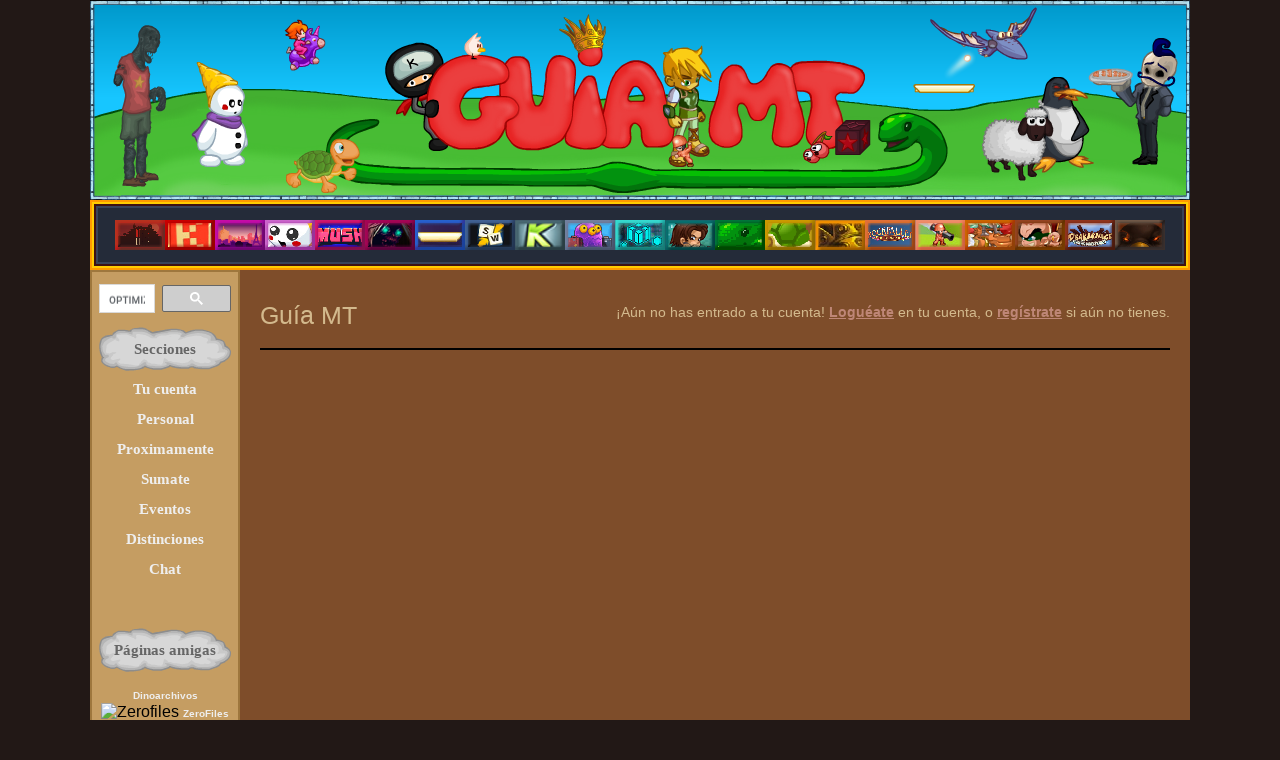

--- FILE ---
content_type: text/html; charset=UTF-8
request_url: http://guiamt.net/zombinoia/el_pueblo
body_size: 9933
content:

<!DOCTYPE html>
<head>
    <meta http-equiv="Content-Type" content="text/html; charset=UTF-8" />
    <meta name="description" content="Guia de juegos de Motion Twin" />
    <meta name="keywords" content="guia, MT, twinoid, juegos, español, kube, rockfaller_journey, hammerfest, mush, zombinoia, alphabounce,
    kadokado, monstruhotel, monstruhotel2, arkadeo, teacherstory, snake, carapass, kingdom, minitroopers, dinorpg, elbruto, drakarnage, fever" />

    <link rel="shortcut icon" href="/favicon.ico" />
    <link rel="stylesheet" type="text/css" href="/style.php?v=1769404432&game=zombinoia">

    <title>Gu&iacute;a MT | Zombinoia</title>
    <script src='https://ajax.googleapis.com/ajax/libs/jquery/1.6.1/jquery.min.js'></script>
    <!-- Global site tag (gtag.js) - Google Analytics -->
    <script async src="https://www.googletagmanager.com/gtag/js?id=G-5G94H36YS9"></script>
    <script>
    window.dataLayer = window.dataLayer || [];
    function gtag(){dataLayer.push(arguments);}
    gtag('js', new Date());

    gtag('config', 'G-5G94H36YS9');
    </script>
</head>
	<body style="margin-top:0; background-color:#221816;">
    	<div id="wrapper">

<script>
		  (function(i,s,o,g,r,a,m){i['GoogleAnalyticsObject']=r;i[r]=i[r]||function(){
		  (i[r].q=i[r].q||[]).push(arguments)},i[r].l=1*new Date();a=s.createElement(o),
		  m=s.getElementsByTagName(o)[0];a.async=1;a.src=g;m.parentNode.insertBefore(a,m)
		  })(window,document,'script','//www.google-analytics.com/analytics.js','ga');
		
		  ga('create', 'UA-44684976-2', 'auto');
		  ga('require', 'displayfeatures');
		  ga('send', 'pageview');
</script>
<div id="header">
	<a href="/"><img src="/images/themes/header.png" width="1100" height="200" alt="Guia MT header"/></a>
</div><div id="gamesbar">
   <div id="inner-gamesbar">
      <ul class="sf-menu">
         <li class="current"><a href="/dead_cells"><img src=
               "/images/themes/game_buttons/dead_cells.png" title="DeadCells" alt="DeadCells"/></a>
                <ul>
               <li>
                  <a href="/dead_cells">Introducción</a>
               </li>
                    <li>
                  <a href="/dead_cells/primeros_pasos">Primeros Pasos</a>
               </li>
                    <li>
                  <a href="/dead_cells/objetos">Objetos</a>
               </li>
                    <li>
                  <a href="/dead_cells/tienda">Tienda</a>
               </li>
                    <li>
                  <a href="/dead_cells/trucos_y_consejos">Trucos y Consejos</a>
               </li>
            </ul>
         </li>
            <li class="current"><a href="/kube"><img src=
               "/images/themes/game_buttons/kube.png" title="Kube" alt="Kube"/></a>
                <ul>
               <li>
                  <a href="/kube">Introducción</a>
               </li>
                    <li>
                  <a href="/kube/primeros_pasos">Primeros Pasos</a>
               </li>
                    <li>
                  <a href="/kube/dolmenes">Dolmenes</a>
                        <ul>
                           <li><a href="/kube/dolmenes/">Ubicaciones</a></li>
                            <li><a href="/kube/dolmenes/?action=add">Agregar dolmen</a></li>
                        </ul>
               </li>
                    <li>
                  <a href="/kube/cubos">Cubos</a>
               </li>
                     <li>
                  <a href="/kube/islas">Islas</a>
                        <ul>
                           <li><a href="/kube/islas">Tipos</a></li>
                            <li><a href="/kube/islas/?action=list">Listado</a></li>
                            <li><a href="/kube/islas?action=add">Agregar isla</a></li>
                        </ul>
               </li>
                    <li>
                  <a href="/kube/tienda">Tienda</a>
               </li>
                    <li>
                  <a href="/distinciones/?filter=Kube">Distinciones</a>
               </li>
                    <li>
                  <a href="/kube/trucos_y_consejos">Trucos y Consejos</a>
               </li>
            </ul>
         </li>
      <li class="current"><a href="/monstruhotel2"><img src=
              "/images/themes/game_buttons/monstruhotel2.png" title="MonstruHotel 2" alt="MonstruHotel 2"/></a>
               <ul>
          <li>
            <a href="/monstruhotel2">Introducción</a>
          </li>
                    <li>
            <a href="/monstruhotel2/primeros_pasos">Primeros Pasos</a>
                    <li>
            <a href="/monstruhotel2/trucos_y_consejos">Trucos y Consejos</a>
          </li>
        </ul>
      </li>
         <li class="current"><a href="/hammerfest"><img src=
               "/images/themes/game_buttons/hammerfest.png" title="Hammerfest" alt="Hammerfest"/></a>
            <ul>
               <li>
                  <a href="/hammerfest">Introducci&oacute;n</a>
               </li>
                    <li>
                  <a href="/hammerfest/primeros_pasos">Primeros Pasos</a>
               </li>
                    <li>
                  <a href="/hammerfest/niveles/?show=0">Niveles</a>
                        <ul>
                           <li><a href="/hammerfest/niveles/?show=0">Niveles 0-29</a></li>
                            <li><a href="/hammerfest/niveles/?show=1">Niveles 30-59</a></li>
                            <li><a href="/hammerfest/niveles/?show=2">Niveles 60-99</a></li>
                        </ul>
               </li>
                    <li>
                  <a href="/hammerfest/paralelas/?show=0">Paralelas</a>
                        <ul>
                           <li><a href="/hammerfest/paralelas/?show=1#p0">Paralela 0</a></li>
                            <li><a href="/hammerfest/paralelas/?show=1#p2">Paralela 2</a></li>
                            <li><a href="/hammerfest/paralelas/?show=1#p3">Paralela 3</a></li>
                            <li><a href="/hammerfest/paralelas/?show=1#p6">Paralela 6</a></li>
                            <li><a href="/hammerfest/paralelas/?show=2#p11">Paralela 11</a></li>
                            <li><a href="/hammerfest/paralelas/?show=2#p13">Paralela 13</a></li>
                            <li><a href="/hammerfest/paralelas/?show=2#p15">Paralela 15</a></li>
                            <li><a href="/hammerfest/paralelas/?show=2#p15.11">Paralela 15.11</a></li>
                            <li><a href="/hammerfest/paralelas/?show=3#p16">Paralela 16</a></li>
                            <li><a href="/hammerfest/paralelas/?show=3#p23">Paralela 23</a></li>
                            <li><a href="/hammerfest/paralelas/?show=3#p25">Paralela 25</a></li>
                            <li><a href="/hammerfest/paralelas/?show=3#p26">Paralela 26</a></li>
                            <li><a href="/hammerfest/paralelas/?show=4#p33">Paralela 33</a></li>
                            <li><a href="/hammerfest/paralelas/?show=5#p42">Paralela 42</a></li>
                            <li><a href="/hammerfest/paralelas/?show=5#p43">Paralela 43</a></li>
                            <li><a href="/hammerfest/paralelas/?show=5#p46">Paralela 46</a></li>
                            <li><a href="/hammerfest/paralelas/?show=6#p51">Paralela 51</a></li>
                            <li><a href="/hammerfest/paralelas/?show=6#p54">Paralela 54</a></li>
                            <li><a href="/hammerfest/paralelas/?show=6#p55">Paralela 55</a></li>
                            <li><a href="/hammerfest/paralelas/?show=6#p62">Paralela 62</a></li>
                            <li><a href="/hammerfest/paralelas/?show=6#p63">Paralela 63</a></li>
                            <li><a href="/hammerfest/paralelas/?show=7#p64">Paralela 64</a></li>
                            <li><a href="/hammerfest/paralelas/?show=7#p72">Paralela 72</a></li>
                            <li><a href="/hammerfest/paralelas/?show=7#p72.1">Paralela 72.1</a></li>
                            <li><a href="/hammerfest/paralelas/?show=7#p74">Paralela 74</a></li>
                            <li><a href="/hammerfest/paralelas/?show=7#p77">Paralela 77</a></li>
                            <li><a href="/hammerfest/paralelas/?show=7#p82">Paralela 82</a></li>
                            <li><a href="/hammerfest/paralelas/?show=8#p86">Paralela 86</a></li>
                            <li><a href="/hammerfest/paralelas/?show=8#p92">Paralela 92</a></li>
                            <li><a href="/hammerfest/paralelas/?show=8#p97">Paralela 97</a></li>
                        </ul>
               </li>
                    <li>
                  <a href="/hammerfest/infiernos">Infiernos</a>
                        <ul>
                           <li><a href="/hammerfest/infiernos/?show=1#p54">Paralela 54</a></li>
                            <li><a href="/hammerfest/infiernos/?show=1#p54.12">Paralela 54.12</a></li>
                            <li><a href="/hammerfest/infiernos/?show=1#p54.12.1">Paralela 54.12.1</a></li>
                            <li><a href="/hammerfest/infiernos/?show=2#p54.12.1.9I">Paralela 54.12.1.9I</a></li>
                            <li><a href="/hammerfest/infiernos/?show=2#p54.12.1.9I.3">Paralela 54.12.1.9I.3</a></li>
                            <li><a href="/hammerfest/infiernos/?show=2#p54.12.1.9I.3.10">Paralela 54.12.1.9I.3.10</a></li>
                            <li><a href="/hammerfest/infiernos/?show=3#p54.12.1I">Paralela 54.12.1I</a></li>
                            <li><a href="/hammerfest/infiernos/?show=3#p54.12.1I.18">Paralela 54.12.1I.18</a></li>
                        </ul>
               </li>
                    <li>
                  <a href="/hammerfest/modos_de_juego">Modos de Juego</a>
               </li>
                    <li>
                  <a href="/hammerfest/objetos">Objetos</a>
               </li>
                     <li>
                  <a href="/hammerfest/exploraciones">Exploraciones</a>
               </li>
                    <li>
                  <a href="/hammerfest/llaves_y_mandos">Llaves y Mandos</a>
               </li>
                    <li>
                  <a href="/hammerfest/disfraces">Disfraces</a>
               </li>
                    <li>
                  <a href="/hammerfest/trucos_y_consejos">Trucos y Consejos</a>
               </li>
            </ul>
         </li>
            <li class="current"><a href="/mush"><img src=
               "/images/themes/game_buttons/mush.png" title="Mush" alt="Mush"/></a>
                <ul>
               <li>
                  <a href="/mush">Introducción</a>
               </li>
                    <li>
                  <a href="/mush/primeros_pasos">Primeros Pasos</a>
               </li>
                    <li>
                  <a href="/mush/personajes">Personajes</a>
                        <ul>
                           <li>
                                 <a href="/mush/personajes/kim">Kim Jin Su</a>
                            </li>
                            <li>
                                 <a href="/mush/personajes/frieda">Frieda Bergmann</a>
                            </li>
                            <li>
                                 <a href="/mush/personajes/lai">Lai Kuan-Ti</a>
                            </li>
                            <li>
                                 <a href="/mush/personajes/janice">Janice Kent</a>
                            </li>
                            <li>
                                 <a href="/mush/personajes/roland">Roland Zuccali</a>
                            </li>
                            <li>
                                 <a href="/mush/personajes/hua">Jiang Hua</a>
                            </li>
                            <li>
                                 <a href="/mush/personajes/paola">Paola Rinaldo</a>
                            </li>
                            <li>
                                 <a href="/mush/personajes/chao">Wang Chao</a>
                            </li>
                            <li>
                                 <a href="/mush/personajes/finola">Finola Keegan</a>
                            </li>
                            <li>
                                 <a href="/mush/personajes/stephen">Stephen Seagull</a>
                            </li>
                            <li>
                                 <a href="/mush/personajes/ian">Ian Soulton</a>
                            </li>
                            <li>
                                 <a href="/mush/personajes/chun">Zhong Chun</a>
                            </li>
                            <li>
                                 <a href="/mush/personajes/raluca">Raluca Tomescu</a>
                            </li>
                            <li>
                                 <a href="/mush/personajes/gioele">Gioele Rinaldo</a>
                            </li>
                            <li>
                                 <a href="/mush/personajes/eleesha">Eleesha Williams</a>
                            </li>
                            <li>
                                 <a href="/mush/personajes/terrence">Terrence Archer</a>
                            </li>
                            <li>
                                 <a href="/mush/personajes/derek">Derek Hogan</a>
                            </li>
                            <li>
                                 <a href="/mush/personajes/andie">Andie Graham</a>
                            </li>
                        </ul>
               </li>
                    <li>
                  <a href="/mush/mush">Mush</a>
               </li>
                    <li>
                  <a href="/mush/daedalus">Daedalus</a>
                        <ul>
                           <li>
                                 <a href="/mush/daedalus/puente_de_mando">Puente de Mando</a>
                            </li>
                            <li>
                                 <a href="/mush/daedalus/jardin_hidroponico">Jardín Hidropónico</a>
                            </li>
                            <li>
                                 <a href="/mush/daedalus/laboratorio">Laboratorio</a>
                            </li>
                            <li>
                                 <a href="/mush/daedalus/enfermeria">Enfermería</a>
                            </li>
                            <li>
                                 <a href="/mush/daedalus/comedor">Comedor</a>
                            </li>
                            <li>
                                 <a href="/mush/daedalus/nexus">Nexus</a>
                            </li>
                            <li>
                                 <a href="/mush/daedalus/icarus">Icarus</a>
                            </li>
                            <li>
                                 <a href="/mush/daedalus/sala_de_motores">Sala de motores</a>
                            </li>
                            <li>
                                 <a href="/mush/daedalus/canon_alpha_delantero">Cañón Alpha delantero</a>
                            </li>
                            <li>
                                 <a href="/mush/daedalus/canon_beta_delantero">Cañón Beta delantero</a>
                            </li>
                            <li>
                                 <a href="/mush/daedalus/canon_alpha_central">Cañón Alpha central</a>
                            </li>
                            <li>
                                 <a href="/mush/daedalus/canon_beta_central">Cañón Beta central</a>
                            </li>
                            <li>
                                 <a href="/mush/daedalus/canon_alpha_trasero">Cañón Alpha trasero</a>
                            </li>
                            <li>
                                 <a href="/mush/daedalus/canon_beta_trasero">Cañón Beta trasero</a>
                            </li>
                            <li>
                                 <a href="/mush/daedalus/pasillo_delantero">Pasillo delantero</a>
                            </li>
                            <li>
                                 <a href="/mush/daedalus/pasillo_central">Pasillo central</a>
                            </li>
                            <li>
                                 <a href="/mush/daedalus/pasillo_trasero">Pasillo trasero</a>
                            </li>
                            <li>
                                 <a href="/mush/daedalus/almacen_delantero">Almacén delantero</a>
                            </li>
                            <li>
                                 <a href="/mush/daedalus/almacen_alpha_central">Almacén Alpha central</a>
                            </li>
                            <li>
                                 <a href="/mush/daedalus/almacen_beta_central">Almacén Beta central</a>
                            </li>
                            <li>
                                 <a href="/mush/daedalus/almacen_alpha_trasero">Almacén Alpha trasero</a>
                            </li>
                            <li>
                                 <a href="/mush/daedalus/almacen_beta_trasero">Almacén Beta trasero</a>
                            </li>
                            <li>
                                 <a href="/mush/daedalus/plataforma_alpha">Plataforma Alpha</a>
                            </li>
                            <li>
                                 <a href="/mush/daedalus/plataforma_alpha_2">Plataforma Alpha 2</a>
                            </li>
                            <li>
                                 <a href="/mush/daedalus/plataforma_beta">Plataforma Beta</a>
                            </li>
                            <li>
                                 <a href="/mush/daedalus/dormitorio_alpha">Dormitorio Alpha</a>
                            </li>
                            <li>
                                 <a href="/mush/daedalus/dormitorio_beta">Dormitorio Beta</a>
                            </li>
                        </ul>
               </li>
                    <li>
                  <a href="/mush/estados">Estados</a>
               </li>
                    <li>
                  <a href="/mush/objetos">Objetos</a>
               </li>
                    <li>
                  <a href="/mush/habilidades">Habilidades</a>
               </li>
                    <li>
                  <a href="/mush/habilidades_mush">Habilidades Mush</a>
               </li>
                    <li>
                  <a href="/mush/proyectos">Proyectos</a>
               </li>
                    <li>
                  <a href="/mush/investigaciones">Investigaciones</a>
               </li>
                    <li>
                  <a href="/mush/exploraciones">Exploraciones</a>
               </li>
                    <li>
                  <a href="/mush/pilotaje">Pilotaje</a>
               </li>
                    <li>
                  <a href="/mush/fin">Fin del juego</a>
               </li>
                    <li>
                  <a href="/mush/titulos">Títulos</a>
               </li>
                    <li>
                  <a href="/mush/acciones">Acciones</a>
               </li>
                    <li>
                  <a href="/mush/gloria">Gloria</a>
               </li>
                    <li>
                  <a href="/mush/modos_de_juego">Modos de juego</a>
               </li>
                    <li>
                  <a href="/mush/tienda">Máquina Expendedora</a>
               </li>
                    <li>
                  <a href="/mush/trucos_y_consejos">Trucos y Consejos</a>
               </li>
            </ul>
         </li>
            <li class="current"><a href="https://sites.google.com/site/zombiearchivos/home"><img src=
               "/images/themes/game_buttons/zombinoia.png" title="Zombinoia" alt="Zombinoia"/></a>
                <ul>
               <li>
                  <a href="/zombinoia">Introducción</a>
               </li>
                    <li>
                  <a href="/zombinoia/primeros_pasos">Primeros Pasos</a>
               </li>
                    <li>
                  <a href="/zombinoia/el_pueblo">El Pueblo</a>
                        <ul>
                           <li>
                        <a href="/zombinoia/el_pueblo/tipos_de_pueblos">Tipos de Pueblos</a>
                            </li>
                            <li>
                        <a href="/zombinoia/el_pueblo/el_pozo">El Pozo</a>
                            </li>
                            <li>
                        <a href="/zombinoia/el_pueblo/el_almacen">El Almacén</a>
                            </li>
                            <li>
                        <a href="/zombinoia/el_pueblo/centinelas">Centinelas</a>
                            </li>
                            <li>
                        <a href="/zombinoia/el_pueblo/el_taller">El Taller</a>
                            </li>
                            <li>
                        <a href="/zombinoia/el_pueblo/la_torre">La Torre</a>
                            </li>
                            <li>
                        <a href="/zombinoia/el_pueblo/habitantes">Habitantes</a>
                            </li>
                            <li>
                        <a href="/zombinoia/el_pueblo/portal">Portal</a>
                            </li>
                            <li>
                        <a href="/zombinoia/el_pueblo/caos_y_devastacion">Caos y devastación</a>
                            </li>
                        </ul>
               </li>
                    <li>
                  <a href="/zombinoia/ultramundo">Ultramundo</a>
                        <ul>
                           <li>
                        <a href="/zombinoia/ultramundo/puntos_de_control">Puntos de control</a>
                            </li>
                            <li>
                        <a href="/zombinoia/ultramundo/ruinas">Ruinas</a>
                            </li>
                            <li>
                        <a href="/zombinoia/ultramundo/escolta">Escolta</a>
                            </li>
                            <li>
                        <a href="/zombinoia/ultramundo/acampar">Acampar</a>
                            </li>
                            <li>
                        <a href="/zombinoia/ultramundo/textos_roleplay">Textos roleplay</a>
                            </li>
                        </ul>
               </li>
                    <li>
                  <a href="/zombinoia/construcciones">Construcciones</a>
                        <ul>
                           <li>
                        <a href="/zombinoia/construcciones/planos">Planos</a>
                            </li>
                            <li>
                        <a href="/zombinoia/construcciones/muralla">Muralla</a>
                            </li>
                            <li>
                        <a href="/zombinoia/construcciones/bomba">Bomba</a>
                            </li>
                            <li>
                        <a href="/zombinoia/construcciones/torre">Torre de Vigilancia</a>
                            </li>
                            <li>
                        <a href="/zombinoia/construcciones/taller">Taller</a>
                            </li>
                            <li>
                        <a href="/zombinoia/construcciones/cimientos">Cimientos</a>
                            </li>
                            <li>
                        <a href="/zombinoia/construcciones/seguro">Seguro para puerta</a>
                            </li>
                            <li>
                        <a href="/zombinoia/construcciones/mejoras">Mejora diaria</a>
                            </li>
                        </ul>
               </li>
                    <li>
                  <a href="/zombinoia/objetos">Objetos</a>
               </li>
                    <li>
                  <a href="/zombinoia/el_habitante">El habitante</a>
                        <ul>
                           <li>
                        <a href="/zombinoia/el_habitante/tu_casa">Tu casa</a>
                            </li>
                            <li>
                        <a href="/zombinoia/el_habitante/estados_de_salud">Estados de salud</a>
                            </li>
                            <li>
                        <a href="/zombinoia/el_habitante/mensajeria">Correspondencia</a>
                            </li>
                            <li>
                        <a href="/zombinoia/el_habitante/puntos_de_alma">Puntos de Alma</a>
                            </li>
                            <li>
                        <a href="/zombinoia/el_habitante/destierro">Destierro</a>
                            </li>
                            <li>
                        <a href="/zombinoia/el_habitante/robo_y_saqueo">Robo y Saqueo</a>
                            </li>
                            <li>
                        <a href="/zombinoia/el_habitante/mutante">Mutantes</a>
                            </li>
                        </ul>
               </li>
                    <li>
                  <a href="/zombinoia/modo_heroe">Modo Héroe</a>
                        <ul>
                           <li>
                        <a href="/zombinoia/modo_heroe/oficios">Oficios</a>
                            </li>
                            <li>
                        <a href="/zombinoia/modo_heroe/ultimo_habitante">El &uacute;ltimo habitante</a>
                            </li>
                            <li>
                        <a href="/zombinoia/modo_heroe/poderes_y_acciones">Acciones heróicas y Poderes</a>
                            </li>
                            <li>
                        <a href="/zombinoia/modo_heroe/alianzas">Alianzas</a>
                            </li>
                            <li>
                        <a href="/zombinoia/modo_heroe/choque_de_heroes">Choque de Héroes</a>
                            </li>
                        </ul>
               </li>
               <li>
                  <a href="https://sites.google.com/site/zombiearchivos/tu/distincion">Distinciones</a>
               </li>
                    <li>
                  <a href="/zombinoia/trucos_y_consejos">Trucos y Consejos</a>
               </li>
            </ul>
         </li>
            <li class="current"><a href="/alphabounce"><img src=
               "/images/themes/game_buttons/alphabounce.png" title="AlphaBounce" alt="AlphaBounce" /></a>
                <ul>
               <li>
                  <a href="/alphabounce">Introducción</a>
               </li>
                    <li>
                  <a href="/alphabounce/primeros_pasos">Primeros Pasos</a>
               </li>
               <li>
                  <a href="/alphabounce/misiones">Misiones</a>
               </li>
                    <li>
                  <a href="/alphabounce/planetas">Planetas</a>
               </li>
                    <li>
                  <a href="/alphabounce/objetos">Objetos</a>
               </li>
                    <li>
                  <a href="/alphabounce/trucos_y_consejos">Trucos y Consejos</a>
               </li>
            </ul>
         </li>
            <li class="current"><a href="/street_writer"><img src=
               "/images/themes/game_buttons/street_writer.png" title="StreetWriter" alt="StreetWriter"/></a>
                <ul>
               <li>
                  <a href="/street_writer">Introducción</a>
               </li>
                    <li>
                  <a href="/street_writer/primeros_pasos">Primeros Pasos</a>
               </li>
                    <li>
                  <a href="/street_writer/poderes">Poderes</a>
               </li>
                    <li>
                  <a href="/street_writer/misiones">Misiones</a>
               </li>
                    <li>
                  <a href="/distinciones?filter=Street Writer">Distinciones</a>
               </li>
                    <li>
                  <a href="/street_writer/trucos_y_consejos">Trucos y Consejos</a>
               </li>
            </ul>
         </li>
            <li class="current"><a href="/kadokado"><img src=
               "/images/themes/game_buttons/kadokado.png" title="KadoKado" alt="KadoKado" /></a>
                <ul>
               <li>
                  <a href="/kadokado">Introducción</a>
               </li>
                    <li>
                  <a href="/kadokado/primeros_pasos">Primeros Pasos</a>
               </li>
               <li>
                  <a href="/kadokado/minijuegos">Minijuegos</a>
               </li>
                    <li>
                  <a href="/kadokado/trucos_y_consejos">Trucos y Consejos</a>
               </li>
            </ul>
         </li>
            <li class="current"><a href="/monstruhotel"><img src=
               "/images/themes/game_buttons/monstruhotel.png" title="MonstruHotel" alt="MonstruHotel" /></a>
                <ul>
               <li>
                  <a href="/monstruhotel">Introducción</a>
               </li>
                    <li>
                  <a href="/monstruhotel/primeros_pasos">Primeros Pasos</a>
               </li>
                    <li>
                  <a href="/monstruhotel/monstruos">Monstruos</a>
               </li>
                    <li>
                  <a href="/monstruhotel/trucos_y_consejos">Trucos y Consejos</a>
               </li>
            </ul>
         </li>
            <li class="current"><a href="/arkadeo"><img src=
               "/images/themes/game_buttons/arkadeo.png" title="Arkadeo" alt="Arkadeo" /></a>
                <ul>
               <li>
                  <a href="/arkadeo">Introducción</a>
               </li>
                    <li>
                  <a href="/arkadeo/primeros_pasos">Primeros Pasos</a>
               </li>
                    <li>
                  <a href="/arkadeo/minijuegos">Minijuegos</a>
               </li>
                    <li>
                  <a href="/arkadeo/level_up">Level Up</a>
               </li>
                    <li>
                  <a href="/arkadeo/liga">Liga</a>
               </li>
                    <li>
                  <a href="/arkadeo/misiones">Misiones</a>
               </li>
                    <li>
                  <a href="/arkadeo/trucos_y_consejos">Trucos y Consejos</a>
               </li>
            </ul>
         </li>
            <li class="current"><a href="/teacher_story"><img src=
               "/images/themes/game_buttons/teacher_story.png" title="Teacher Story" alt="Teacher Story" /></a>
                <ul>
               <li>
                  <a href="/teacher_story">Introducción</a>
               </li>
                    <li>
                  <a href="/teacher_story/primeros_pasos">Primeros Pasos</a>
               </li>
                    <li>
                  <a href="/teacher_story/habilidades">Habilidades</a>
               </li>
                    <li>
                  <a href="/teacher_story/personajes_asistentes">Personajes asistentes</a>
               </li>
                    <li>
                  <a href="/teacher_story/alumnos">Alumnos</a>
               </li>
                    <li>
                  <a href="/teacher_story/niveles_y_grados">Niveles y grados</a>
               </li>
                     <li>
                  <a href="/teacher_story/coleccion">Colección</a>
               </li>
                     <li>
                  <a href="/teacher_story/familias">Familias</a>
               </li>
                     <li>
                  <a href="/teacher_story/casa">Casa</a>
               </li>
                    <li>
                  <a href="/teacher_story/trucos_y_consejos">Trucos y Consejos</a>
               </li>
            </ul>
         </li>
            <li class="current"><a href="/snake"><img src=
               "/images/themes/game_buttons/snake.png" title="Snake" alt="Snake" /></a>
                <ul>
               <li>
                  <a href="/snake">Introducci&oacute;n</a>
               </li>
                    <li>
                  <a href="/snake/primeros_pasos">Primeros Pasos</a>
               </li>
                    <li>
                  <a href="/snake/frutas">Frutas</a>
               </li>
                    <li>
                  <a href="/snake/cartas">Cartas</a>
               </li>
                    <li>
                  <a href="/snake/misiones">Misiones</a>
               </li>
                    <li>
                  <a href="/snake/torneo_y_clasificacion">Torneo y Clasificaci&oacute;n</a>
               </li>
                    <li>
                  <a href="/snake/trucos_y_consejos">Trucos y Consejos</a>
               </li>
            </ul>
         </li>
            <li class="current"><a href="/carapass"><img src=
               "/images/themes/game_buttons/carapass.png" title="Carapass" alt="Carapass" /></a>
                <ul>
               <li>
                  <a href="/carapass">Introducci&oacute;n</a>
               </li>
                    <li>
                  <a href="/carapass/primeros_pasos">Primeros Pasos</a>
               </li>
                    <li>
                  <a href="/carapass/niveles">Niveles</a>
               </li>
                    <li>
                  <a href="/carapass/tienda">Tienda</a>
               </li>
                    <li>
                  <a href="/carapass/trucos_y_consejos">Trucos y Consejos</a>
               </li>
            </ul>
         </li>
            <li class="current"><a href="/kingdom"><img src=
               "/images/themes/game_buttons/kingdom.png" title="Kingdom" alt="Kingdom" /></a>
                <ul>
               <li>
                  <a href="/kingdom">Introducci&oacute;n</a>
               </li>
                    <li>
                  <a href="/kingdom/primeros_pasos">Primeros Pasos</a>
               </li>
                    <li>
                  <a href="/kingdom/trucos_y_consejos">Trucos y Consejos</a>
               </li>
            </ul>
         </li>
      </li>
            <li class="current"><a href="/rockfaller_journey"><img src=
            "/images/themes/game_buttons/rockfaller_journey.png" title="Rockfaller Journey" alt="Rockfaller Journey" /></a>
               <ul>
          <li>
            <a href="/rockfaller_journey">Introducci&oacute;n</a>
          </li>
                    <li>
            <a href="/rockfaller_journey/primeros_pasos">Primeros Pasos</a>
          </li>
                    <li>
           <a href="/rockfaller_journey/bombas_y_obstaculos">Bombas y Obst&aacute;culos</a>
          </li>
                    <li>
           <a href="/rockfaller_journey/tesoros">Tesoros</a>
          </li>
                    <li>
           <a href="/rockfaller_journey/niveles">Niveles</a>
          </li>
                    <li>
            <a href="/rockfaller_journey/trucos_y_consejos">Trucos y Consejos</a>
          </li>
        </ul>
      </li>
            <li class="current"><a href="/minitroopers"><img src=
               "/images/themes/game_buttons/minitroopers.png" title="Minitroopers" alt="Minitroopers" /></a>
                <ul>
               <li>
                  <a href="/minitroopers">Introducci&oacute;n</a>
               </li>
                    <li>
                  <a href="/minitroopers/primeros_pasos">Primeros Pasos</a>
               </li>
                    <li>
                     <a href="/minitroopers/ficha_del_personaje">Ficha del Personaje</a>
                    <li>
                  <a href="/minitroopers/armas">Armas</a>
               </li>
                    <li>
                  <a href="/minitroopers/habilidades">Habilidades</a>
               </li>
                    <li>
                  <a href="/minitroopers/trucos_y_consejos">Trucos y Consejos</a>
               </li>
            </ul>
         </li>
            <li class="current"><a href="https://sites.google.com/site/dinoarchivos/"><img src=
               "/images/themes/game_buttons/dinorpg.png" title="DinoRPG" alt="DinoRPG" /></a>
                <ul>
               <li>
                  <a href="/dinorpg">Introducción</a>
               </li>
                    <li>
                  <a href="https://sites.google.com/site/dinoarchivos/trucos/enuevo">Primeros Pasos</a>
               </li>
               <li>
                  <a href="https://sites.google.com/site/dinoarchivos/inventarios/dinos">Dinos</a>
               </li>
                    <li>
                  <a href="https://sites.google.com/site/dinoarchivos/arboles/cc">Competencias</a>
                        <ul>
                           <li>
                        <a href="https://sites.google.com/site/dinoarchivos/arboles/ca">Aire</a>
                     </li>
                            <li>
                        <a href="https://sites.google.com/site/dinoarchivos/arboles/cag">Agua</a>
                     </li>
                            <li>
                        <a href="https://sites.google.com/site/dinoarchivos/arboles/cf">Fuego</a>
                     </li>
                            <li>
                        <a href="https://sites.google.com/site/dinoarchivos/arboles/cm">Madera</a>
                     </li>
                            <li>
                        <a href="https://sites.google.com/site/dinoarchivos/arboles/c">Rayo</a>
                     </li>
                            <li>
                        <a href="https://sites.google.com/site/dinoarchivos/arboles/cv">Vacío</a>
                     </li>
                            <li>
                        <a href="https://sites.google.com/site/dinoarchivos/arboles/cd">Dobles</a>
                     </li>
                            <li>
                        <a href="https://sites.google.com/site/dinoarchivos/arboles/ce">Esféricas</a>
                     </li>
                            <li>
                        <a href="https://sites.google.com/site/dinoarchivos/arboles/invocacion">Invocaciones</a>
                     </li>
                        </ul>
                  </li>
                    <li>
                  <a href="/dinorpg/niveles">Niveles</a>
               </li>
                    <li>
                  <a href="https://sites.google.com/site/dinoarchivos/inventarios/estbatalla">Estados</a>
               </li>
                    <li>
                  <a href="https://sites.google.com/site/dinoarchivos/inventarios/ztiendas">Objetos</a>
               </li>
                    <li>
                  <a href="https://sites.google.com/site/dinoarchivos/paneles">Ingredientes</a>
                        <ul>
                           <li>
                        <a href="https://sites.google.com/site/dinoarchivos/paneles/caza">Caza</a>
                     </li>
                            <li>
                        <a href="https://sites.google.com/site/dinoarchivos/paneles/caza">Fisión</a>
                     </li>
                            <li>
                        <a href="https://sites.google.com/site/dinoarchivos/paneles/reco">Recolección</a>
                     </li>
                            <li>
                        <a href="https://sites.google.com/site/dinoarchivos/paneles/busca">Excavación</a>
                     </li>
                            <li>
                        <a href="https://sites.google.com/site/dinoarchivos/paneles/pesca">Pesca</a>
                     </li>
                         </ul>
               </li>
                    <li>
                  <a href="https://sites.google.com/site/dinoarchivos/inventarios/ztiendas">Recompensas Épicas</a>
               </li>
                    <li>
                  <a href="https://sites.google.com/site/dinoarchivos/inventarios/enemigos-1">Bestiario</a>
               </li>
                    <li>
                  <a href="https://sites.google.com/site/dinoarchivos/inventarios/personajes">Personajes</a>
               </li>
                    <li>
                  <a href="/dinorpg/misiones">Misiones</a>
                        <ul>
                           <li>
                        <a href="https://sites.google.com/site/dinoarchivos/m/mpapy">Papy Jose</a>
                     </li>
                            <li>
                        <a href="https://sites.google.com/site/dinoarchivos/m">Señora X</a>
                     </li>
                            <li>
                        <a href="https://sites.google.com/site/dinoarchivos/m/mca">Calaveri</a>
                     </li>
                            <li>
                        <a href="https://sites.google.com/site/dinoarchivos/m/mchaman">Chamán Lacio</a>
                     </li>
                            <li>
                        <a href="https://sites.google.com/site/dinoarchivos/m/mmaestro">Maestro Elemental</a>
                     </li>
                            <li>
                        <a href="https://sites.google.com/site/dinoarchivos/m/mmer">Merodeador Extraño</a>
                     </li>
                            <li>
                        <a href="https://sites.google.com/site/dinoarchivos/m/mbao">Don Bao Bob</a>
                     </li>
                            <li>
                        <a href="https://sites.google.com/site/dinoarchivos/m/mdian">Dian Korgsey</a>
                     </li>
                            <li>
                        <a href="https://sites.google.com/site/dinoarchivos/m/mnicolas">Nicolás Mulot</a>
                     </li>
                            <li>
                        <a href="https://sites.google.com/site/dinoarchivos/m/mguardia">Guardián de la Jungla</a>
                     </li>
                            <li>
                        <a href="https://sites.google.com/site/dinoarchivos/m/moficina">Hogan</a>
                     </li>
                            <li>
                        <a href="https://sites.google.com/site/dinoarchivos/m/mpepper">Sargento Pepper</a>
                     </li>  
                            <li>
                        <a href="https://sites.google.com/site/dinoarchivos/m/mana">Ana Tomía</a>
                     </li>
                            <li>
                        <a href="https://sites.google.com/site/dinoarchivos/m/malz">Al Zeimuera</a>
                     </li>
                            <li>
                        <a href="https://sites.google.com/site/dinoarchivos/m/mbroc">Broc</a>
                     </li>
                            <li>
                        <a href="https://sites.google.com/site/dinoarchivos/m/mchen">Chen Parte 1</a>
                     </li>
                            <li>
                        <a href="https://sites.google.com/site/dinoarchivos/m/mchen/mchen2">Chen Parte 2</a>
                     </li>
                            <li>
                        <a href="https://sites.google.com/site/dinoarchivos/m/mgulom">Gulom</a>
                     </li>
                            <li>
                        <a href="https://sites.google.com/site/dinoarchivos/m/mcass">Cassandra y Chrystantina</a>
                     </li>
                             <li>
                        <a href="https://sites.google.com/site/dinoarchivos/m/capitana">Capitana de la Guardia</a>
                     </li>
                             <li>
                        <a href="https://sites.google.com/site/dinoarchivos/m/mrhub">Sabio Rhubarbapapa</a>
                     </li>
                  </ul>                           
               </li>
                    <li>
                  <a href="/dinorpg/busquedas">Búsquedas</a>
                        <ul>
                           <li>
                        <a href="https://sites.google.com/site/dinoarchivos/busquedas/btaurus">Taurus el Magnífico</a>
                     </li>
                            <li>
                        <a href="https://sites.google.com/site/dinoarchivos/busquedas/bperla">Perla de la Fuente</a>
                     </li>
                            <li>
                        <a href="https://sites.google.com/site/dinoarchivos/busquedas/bpluma">Pluma Siderial</a>
                     </li>
                            <li>
                        <a href="https://sites.google.com/site/dinoarchivos/busquedas/bkabuki">Aura Kabuki</a>
                     </li>
                            <li>
                        <a href="https://sites.google.com/site/dinoarchivos/busquedas/bmagnetita">Magnetita Negativa</a>
                     </li>
                            <li>
                        <a href="https://sites.google.com/site/dinoarchivos/busquedas/bbambu">Bambooz</a>
                     </li>
                            <li>
                        <a href="https://sites.google.com/site/dinoarchivos/busquedas/bpergamino">Pergamino del Demonio</a>
                     </li>
                            <li>
                        <a href="https://sites.google.com/site/dinoarchivos/busquedas/bmisionero">Pequeño Misionero Ilustrado</a>
                     </li>
                            <li>
                        <a href="https://sites.google.com/site/dinoarchivos/busquedas/clinica">Clínica de Dinovilla</a>
                     </li>
                            <li>
                        <a href="https://sites.google.com/site/dinoarchivos/busquedas/bmahamuti">Mahamuti</a>
                     </li>
                            <li>
                        <a href="https://sites.google.com/site/dinoarchivos/busquedas/bjuguetes">Objetos perdidos</a>
                     </li>
                            <li>
                        <a href="https://sites.google.com/site/dinoarchivos/busquedas/bnimbao">Diccionario Parte 1</a>
                     </li>
                            <li>
                        <a href="https://sites.google.com/site/dinoarchivos/busquedas/bdiccionario">Diccionario Parte 2</a>
                     </li>
                            <li>
                        <a href="https://sites.google.com/site/dinoarchivos/busquedas/bdiccionario/bnimbao2">Diccionario Arboris</a>
                     </li>
                            <li>
                        <a href="https://sites.google.com/site/dinoarchivos/busquedas/bdiccionario/bnimbao2/bnimbao22">Trofeo de los Quetzu</a>
                     </li>
                            <li>
                        <a href="https://sites.google.com/site/dinoarchivos/busquedas/bcaushe">Caushemesh</a>
                     </li>
                            <li>
                        <a href="https://sites.google.com/site/dinoarchivos/busquedas/bcaushe/bcaushe2">Belius el Ilustre y <br />&nbsp;&nbsp;Muñeco de Mandrágora</a>
                     </li>
                            <li>
                        <a href="https://sites.google.com/site/dinoarchivos/busquedas/rey">El Rey de Dinovilla</a>
                     </li>
                            <li>
                        <a href="https://sites.google.com/site/dinoarchivos/busquedas/btemplo">Medallón de 3 ojos</a>
                     </li>
                        </ul>
               </li>
                    <li>
                  <a href="/dinorpg/areas">Áreas</a>
                        <ul>
                           <li>
                        <a href="https://sites.google.com/site/dinoarchivos/mapas/mapa0">Dinovilla</a>
                     </li>
                            <li>
                        <a href="https://sites.google.com/site/dinoarchivos/mapas/oeste">Oeste de Dinovilla</a>
                     </li>
                            <li>
                        <a href="https://sites.google.com/site/dinoarchivos/mapas/islas">Islas Atlanteidas</a>
                     </li>
                            <li>
                        <a href="https://sites.google.com/site/dinoarchivos/mapas/volcan">Volcán</a>
                     </li>
                                                        <li>
                        <a href="https://sites.google.com/site/dinoarchivos/mapas/jungla">Jungla Grumhel</a>
                     </li>
                            <li>
                        <a href="https://sites.google.com/site/dinoarchivos/mapas/nimbao">Nimbao</a>
                     </li>
                            <li>
                        <a href="https://sites.google.com/site/dinoarchivos/mapas/islas/sombra">Mundo Sombra</a>
                     </li>
                            <li>
                        <a href="https://sites.google.com/site/dinoarchivos/mapas/estepas">Estepas Magnéticas</a>
                     </li>
                            <li>
                        <a href="https://sites.google.com/site/dinoarchivos/mapas/monstruos">Isla Monstruos</a>
                     </li>
                            <li>
                        <a href="https://sites.google.com/site/dinoarchivos/mapas/caushe">Caushemesh</a>
                     </li>
                         </ul>
               </li>
                    <li>
                  <a href="/dinorpg/zonas">Zonas</a>
                        <ul>
                           <li>
                        <a href="https://sites.google.com/site/dinoarchivos/zonas/zmercader">Mercader Ambulante</a>
                     </li>
                            <li>
                        <a href="https://sites.google.com/site/dinoarchivos/zonas/zmercado">Mercado de los Maestros</a>
                     </li>
                            <li>
                        <a href="https://sites.google.com/site/dinoarchivos/zonas/zpantano">Pantano Pegajoso</a>
                     </li>
                            <li>
                        <a href="https://sites.google.com/site/dinoarchivos/zonas/zfza">Torneo de FuerzaBruta</a>
                     </li>
                            <li>
                        <a href="https://sites.google.com/site/dinoarchivos/zonas/zsulaflota">SuperDom</a>
                     </li>
                            <li>
                        <a href="https://sites.google.com/site/dinoarchivos/zonas/zcef">Centro de Entrenamiento de Fosalava</a>
                     </li>
                            <li>
                        <a href="https://sites.google.com/site/dinoarchivos/zonas/zvenerable">El Venerable</a>
                     </li>
                            <li>
                        <a href="https://sites.google.com/site/dinoarchivos/zonas/zgargantas">Congelamiento</a>
                     </li>
                            <li>
                        <a href="https://sites.google.com/site/dinoarchivos/zonas/zcine">Cine Paradino</a>
                     </li>
                  </ul>
               </li>
                    <li>
                  <a href="/dinorpg/laberintos">Laberintos</a>
                        <ul>
                            <li>
                        <a href="https://sites.google.com/site/dinoarchivos/mapas/labkats">Katacumbas</a>
                      </li>
                             <li>
                        <a href="https://sites.google.com/site/dinoarchivos/mapas/labpilares">Cavernas Magnéticas</a>
                      </li>
                             <li>
                        <a href="https://sites.google.com/site/dinoarchivos/mapas/labmonstruos">Cloacas</a>
                      </li>
                             <li>
                        <a href="https://sites.google.com/site/dinoarchivos/mapas/templo">Templo</a>
                      </li>
                             <li>
                        <a href="https://sites.google.com/site/dinoarchivos/mapas/labruinas">Ruinas</a>
                      </li>
                          </ul>
               </li>
                    <li>
                  <a href="https://sites.google.com/site/dinoarchivos/inventarios/ztiendas/tiendas">Tiendas</a>
               </li>
                    <li>
                  <a href="https://sites.google.com/site/dinoarchivos/trucos/eclanes">Clanes</a>
               </li>
                    <li>
                  <a href="/dinorpg/eventos">Eventos</a>
                        <ul>
                           <li>
                        <a href="https://sites.google.com/site/dinoarchivos/eventos/guerras/gdm">Guerra de Maná</a>
                     </li>
                            <li>
                        <a href="https://sites.google.com/site/dinoarchivos/eventos/campeonato">Campeonato de Clanes</a>
                     </li>
                            <li>
                        <a href="https://sites.google.com/site/dinoarchivos/eventos/concurso">Concurso de Dinos</a>
                     </li>
                            <li>
                        <a href="https://sites.google.com/site/dinoarchivos/eventos/caceria">Caza de Monstruos</a>
                     </li>
                            <li>
                        <a href="https://sites.google.com/site/dinoarchivos/eventos/dojo">Torneo InterDojo</a>
                     </li>
                            <li>
                        <a href="https://sites.google.com/site/dinoarchivos/eventos/duendes">Duendes</a>
                     </li>
                            <li>
                        <a href="https://sites.google.com/site/dinoarchivos/inventarios/urma">Promociones</a>
                     </li>
                        </ul>
               </li>
                    <li>
                  <a href="https://sites.google.com/site/dinoarchivos/home/pack">Packs Maestro</a>
               </li>
                    <li>
                  <a href="https://sites.google.com/site/dinoarchivos/inventarios/distinciones">Distinciones</a>
               </li>
                    <li>
                  <a href="https://sites.google.com/site/dinoarchivos/trucos">Trucos y Consejos</a>
                        <ul>
                           <li>
                        <a href="https://sites.google.com/site/dinoarchivos/trucos/regimen">Primeros pasos de un Dino</a>
                     </li>
                            <li>
                        <a href="https://sites.google.com/site/dinoarchivos/eentre">Entrenamiento de Dinos</a>
                     </li>
                           <li>
                        <a href="https://sites.google.com/site/dinoarchivos/trucos/cuenta-1">Estructurar cuenta</a>
                     </li>
                            <li>
                        <a href="https://sites.google.com/site/dinoarchivos/trucos/eque">Qué comprar</a>
                     </li>
                            <li>
                        <a href="https://sites.google.com/site/dinoarchivos/trucos/erecu">Recuperar caídas</a>
                     </li>
                            <li>
                        <a href="https://sites.google.com/site/dinoarchivos/trucos/analisis">Mejor raza</a>
                     </li>
                            <li>
                        <a href="https://sites.google.com/site/dinoarchivos/paneles/analisising">Mejor recolección</a>
                     </li>
                            <li>
                        <a href="https://sites.google.com/site/dinoarchivos/arboles/invocacion/analisis">Mejores invocaciones</a>
                     </li>
                            <li>
                        <a href="https://sites.google.com/site/dinoarchivos/arboles/comofuncionan">Forma Etérea</a>
                     </li>
                       </ul>
               </li>
            </ul>
         </li>
            <li class="current"><a href="/elbruto"><img src=
               "/images/themes/game_buttons/elbruto.png" title="ElBruto" alt="ElBruto" /></a>
                <ul>
               <li>
                  <a href="/elbruto">Introducción</a>
               </li>
                    <li>
                  <a href="/elbruto/primeros_pasos">Primeros Pasos</a>
               </li>
                    <li>
                  <a href="/elbruto/habilidades">Habilidades</a>
               </li>
                    <li>
                  <a href="/elbruto/armas">Armas</a>
               </li>
                    <li>
                  <a href="/elbruto/torneos_y_categorias">Torneos y Categorías</a>
               </li>
                    <li>
                  <a href="/elbruto/trucos_y_consejos">Trucos y Consejos</a>
               </li>
            </ul>
         </li>
      </li>
            <li class="current"><a href="/drakarnage"><img src=
            "/images/themes/game_buttons/drakarnage.png" title="Drakarnage" alt="Drakarnage" /></a>
               <ul>
          <li>
            <a href="/drakarnage">Introducci&oacute;n</a>
          </li>
                    <li>
            <a href="/drakarnage/primeros_pasos">Primeros Pasos</a>
          </li>
                    <li>
            <a href="/drakarnage/trucos_y_consejos">Trucos y Consejos</a>
          </li>
        </ul>
      </li>
            <li class="current"><a href="/fever"><img src=
               "/images/themes/game_buttons/fever.png" title="Fever" alt="Fever"/></a>
                <ul>
               <li>
                  <a href="/fever">Introducción</a>
               </li>
                    <li>
                  <a href="/fever/primeros_pasos">Primeros Pasos</a>
               </li>
                    <li>
                  <a href="/fever/minijuegos">Minijuegos</a>
               </li>
                    <li>
                  <a href="/fever/objetos">Objetos</a>
               </li>
                    <li>
                  <a href="/fever/monstruos">Monstruos</a>
               </li>
                    <li>
                  <a href="http://muxxu.com/a/fevermap">Mapa</a>
               </li>
                    <li>
                  <a href="/fever/trucos_y_consejos">Trucos y Consejos</a>
               </li>
            </ul>
         </li>
      </ul>    
   </div>            
</div>

            <div id="content">
                <div id="main-text">

<div id="head-content">
<div id="log">
<p>&iexcl;A&uacute;n no has entrado a tu cuenta! <a href="/index.php?id=tu_cuenta"><b>Loguéate</b></a> en tu cuenta, o <a href="/index.php?id=tu_cuenta"><b>regístrate</b></a> si a&uacute;n no tienes.</p></div>
<div id="main-title">
    <p> Guía MT </p>
</div></div>
<hr>﻿
				</div> <!-- main-text -->
			</div> <!-- content -->

<div id="sidebar">
			<script>
              (function() {
                var cx = '017539557686675255550:8v0wq9gftpm';
                var gcse = document.createElement('script');
                gcse.type = 'text/javascript';
                gcse.async = true;
                gcse.src = (document.location.protocol == 'https:' ? 'https:' : 'http:') +
                    '//www.google.com/cse/cse.js?cx=' + cx;
                var s = document.getElementsByTagName('script')[0];
                s.parentNode.insertBefore(gcse, s);
              })();
            </script>
            <gcse:search></gcse:search>
			<ul>
            	<li class="side-category">Secciones</li>
<li><div class='button'><a href='/index.php?id=tu_cuenta'>Tu cuenta</a></div></li><li><div class='button'><a href='/index.php?id=personal'>Personal</a></div></li><li><div class='button'><a href='/index.php?id=proximamente'>Proximamente</a></div></li><li><div class='button'><a href='/index.php?id=sumate'>Sumate</a></div></li><li><div class='button'><a href='/index.php?id=eventos_anteriores'>Eventos</a></div></li>				<li><div class='button'><a href='/distinciones'>Distinciones</a></div></li>
                <li><div class='button'><a href='http://client00.chat.mibbit.com/?channel=%23GuiaMT&server=irc.mibbit.net'>Chat</a></div></li>
			</ul>
            <pre>	</pre>
            <ul>
				<li><div class="side-category">Páginas amigas</div></li>
				<li><a href="https://sites.google.com/site/dinoarchivos/" style="text-decoration: none;"><b class="mini-text">Dinoarchivos</b></a>
                </li>
                <li><img src='https://sites.google.com/site/quarantinefiles/_/rsrc/1410788266890/home/favicon.ico.png' title="Zerofiles" alt="Zerofiles" /> <a href="https://sites.google.com/site/quarantinefiles/" style="text-decoration: none;"><b class="mini-text">ZeroFiles</b></a>
                </li>

			</ul>
            <pre>	</pre>
</div><div id="bottom">
	<div id="copyright" class="mini-text">
        <p>COPYRIGHT © 2013 MOTION-TWIN - ALL RIGHTS RESERVED.
    Todo contenido que no contiene imágenes de Motion-Twin pertenecen a © GuiaMT 2014. 
    No está permitida la copia del contenido en otras páginas sin previo consenso.</p>
    </div>
	<div id="support-links">
    	<p><a href="/index.php?id=faq">Preguntas Frecuentes</a> |
        <a href="/index.php?id=quienes_somos">Quiénes somos</a> |
         <a href="/index.php?id=contacto">Contacto</a> |        
         <a href="/index.php?id=reporta_un_error">Reporta un error</a> |
         <a href="/index.php?id=privacy_policy">Términos y Condiciones</a></p>
    </div>
</div>

<script>
	
	$(document).ready( function(){			
		var $content = document.getElementById('content').clientHeight;
		var $sidebar = document.getElementById('sidebar').clientHeight;
			
		if( $content > $sidebar ) {
			document.getElementById('sidebar').setAttribute('style', 'height: ' + $content + 'px');
		} else {
			document.getElementById('content').setAttribute('style', 'height: ' + $sidebar + 'px');
		}
	});
	
	$(function() {
    function imageLoaded() {

       counter--;   	
		var $content = document.getElementById('content').offsetHeight;
		var $sidebar = document.getElementById('sidebar').offsetHeight;
			
		if( $content > $sidebar ) {
			document.getElementById('sidebar').setAttribute('style', 'height: ' + $content + 'px');
		}
    }
    var images = $('img');
    var counter = images.length;  // initialize the counter

    images.each(function() {
        if( this.complete ) {
            imageLoaded.call( this );
        } else {
            $(this).one('load', imageLoaded);
        }
    });
});
		
</script>

		</div> <!-- wrapper -->
	</body>




--- FILE ---
content_type: text/css; charset: UTF-8;charset=UTF-8
request_url: http://guiamt.net/style.php?v=1769404432&game=zombinoia
body_size: 17989
content:

body {
	padding: 0;
    margin: 0;
	}

#wrapper {
	width: 1100px;
	
	margin: 0 auto;
	padding: 0;
	
	font-family: "Trebuchet MS", Arial, Helvetica, sans-serif;
}

#header {
	height: 200px;
	
	margin: 0;
	padding: 0;
}

#gamesbar {
	height: 70px;
	text-align: center;
	
	margin: 0 auto;
	padding: 0;
	
	background-image:url(/images/themes/gamebar.png);
}

#inner-gamesbar {
	display: inline-block;
	height: 30px;

	padding: 20px;
}

inner-gamesbar li {
	height: 30px;
}

#main-block {
	width: 1100px;
	
	margin: 0 auto;
	padding: 0;
}

#content {
	height: 100%;
	width: 950px;
	
	min-height: 650px;
	
	float: right;
	margin: 0;
	padding: 0;
	
	background-color: #7E4D2A;
	color: #D3B98D;
}

#head-content {
	height: 50px;
	
	margin: 0;
	padding: 0;
}

#main-title {
	display: inline-block;
	float: left;
	line-height: 0;
	
	font-size: 25px;
	font-family: "Arial Black", Gadget, sans-serif; 
}

#log {
	display: inline-block;
	float: right;
	
	text-align: right;
	font-size: 14px;
}

hr {
	border-color: #000;
	color: #000;
	background-color: #000;
}

#main-text {
	margin: 0 auto;
	padding: 20px;
}

#sidebar {
	height: 100%;
	width: 146px;
	
	float: left;
	margin: 0;
	padding: 0;
	
	text-align: center;
	
	background-color: #C59D62;
	border: solid 2px #9E773D;
	border-bottom: none;
}

#sidebar ul {
	display: inline-block;
	
	margin: 0;
	padding: 0;
	
	list-style-type: none;
}

#sidebar li {
	margin: 0;
	padding: 0;
	
	list-style-type: none;
	list-style: none;
}

.side-category {
	width: 146px;
	height: 50px;
	line-height: 50px;
	
	display: inline-block;
	margin-bottom: 10px;
	
	font-size: 15px;
	font-family: Trebuchet MS;
	text-align: center;
	color: #666;
	font-weight: bold;
	
	background-image:url(/images/themes/cloud.png);
}

.mini-text {
	font-size: 10px;
	color: #EEE;
}

#bottom {
	height: 70px;
	width: 1100px;
	
	display: inline-block;
	
	background-color: #C59D62;
	border: solid 2px #9E773D;
	border-top: none;
	
	font-weight: bold;
}

#support-links {
	display: inline-block;
	float: left;
	
	padding: 5px;
	margin-left: 30px;
	
	text-align: left;
	font-size: 14px;
	color: #EEE;
}

#copyright {
	width: 400px;
	
	display: inline-block;
	float: right;
	
	padding: 5px;
}

#support-links a {
	color: #EEE;
}

subtitle, h1
{
	font-family: "Arial Black", Gadget, sans-serif;
	font-size: 22px;
	font-weight: bold;
	border-bottom-width: 1px;
	border-bottom-style: dotted;
	color: #D3B98D;
}

minititle, h2
{
	font-size: 16px;
	font-weight: bold;
	text-decoration:underline;
	font-family: Verdana;	
}	

a:link {
	color: #BE8676;
}

a:active, a:visited {
	color: #B67663;
}

/** TABLES **/

table {
	margin: auto;	
}

#userTable {
	width: 740px;
	background-color: #A9C5DA;
	border: 1px solid black;
}
	
#userTable th {
	background-color: #488799;
	border: 1px solid black;
	padding: 5px;
	min-width: 60px;
}

#userTable td {
	padding: 5px;
	text-align: center;
	border: 1px solid black;
}
	
#kube-table {
	width: 900px;
	border: 2px solid  #9E773D;
	color: white;
	float: center;
	border-spacing: 0px;
}

#kube-table th {
	text-align: center;
	padding: 5px;
	min-width: 50px;
}

#kube-table th.odd {
	background-color: #7773C1;
}

#kube-table th.even {
	background-color: #7D79C4;
}

#kube-table td {
	padding: 5px;
	text-align: center;
}

#kube-table tr.odd {
	background-color: #7684C7;
}

#kube-table tr.odd > td.odd {
	background-color: #7594CC;
}

#kube-table tr.odd > td.even {
	background-color: #7B98CE;
}

#kube-table tr.even > td.odd {
	background-color: #7684C7;
}

#kube-table tr.even > td.even {
	background-color: #7E8CCB;
}

#kube-table input[type="radio"] {
	width: 15px;
	margin-left: 2px;
}

#kube-table #radios {
	text-align: left;
	margin-bottom: 10px;	
}

#kube-table form {
	font-size: 11px;	
}

#kube-table input[type="image"] {
	margin: auto;
}

#kube-table #tierra-firme {
	margin-top: 10px;	
}

#kube-table #warponia {
    margin-left: 22px;	
}

#kube-table #paraiso {
	margin-left: 10px;	
}

#kube-table #arkubepielago {
	margin-left: 12px;	
}

#distance {
	margin-right: 19px;	
}

#kube-table.entry {
	width: auto;
}

#kube-table.entry th,
#kube-table.entry td {
	padding: 15px;		
}

#hammerfest-table {
	width: 900px;
	color: #D3B98D;
	font-size: 12px;
	float: center;
	background-color: #3CB7E6;
	border-spacing: 5px;
    border-collapse: separate;
}

#hammerfest-table th {
	background-color: #91D6F0;
	border: 3px solid #5EC4EA;
	text-align: center;
	font-size: 14px;
	padding: 5px;
}

#hammerfest-table td {
	padding: 5px;
	text-align: center;
	border: 3px solid #A3DDF3;
	background-color: #7E4D2A;
	min-width: 50px;
}

#mush-table {
	width: 900px;
	border: 2px solid  #9E773D;
	color: white;
	float: center;
	border-spacing: 0px;
}

#mush-table th {
	background-color: #1E6FC8;
	text-align: center;
	padding: 5px;
}

#mush-table tr.odd {
	background-color: #448FE3;
}

#mush-table td {
	padding: 5px;
	text-align: center;
}

#mush-table tr.odd > td.odd {
	background-color: #6BA7E9;
}

#mush-table tr.odd > td.even {
	background-color: #76ADEB;
}

#mush-table tr.even > td.odd {
	background-color: #3888E0;
}

#mush-table tr.even > td.even {
	background-color: #448FE3;
}

#snake-table {
	width: 900px;
	border: 2px solid  #9E773D;
	color: white;
	float: center;
	border-spacing: 0px;
}

#snake-table th {
	background-color: #55BA12;
	text-align: center;
	padding: 5px;
}

#snake-table tr.odd {
	background-color: #71D72D;
}

#snake-table tr.even {
	background-color: #60CD16;
}

#snake-table td {
	padding: 5px;
	text-align: center;
}

#snake-table tr.odd > td.odd {
	background-color: #71D72D;
}

#snake-table tr.odd > td.even {
	background-color: #7DDB40;
}

#snake-table tr.even > td.odd {
	background-color: #5CC815;
}

#snake-table tr.even > td.even {
	background-color: #60CD16;
}

#main-table {
	width: 900px;
	border: 2px solid  #9E773D;
	color: white;
	float: center;
	border-spacing: 0px;
}

#main-table th {
	text-align: center;
	padding: 5px;
	min-width: 50px;
}

#main-table th.odd {
	background-color: #5C84DE;
}

#main-table th.even {
	background-color: #6187E0;
}

#main-table td {
	padding: 5px;
	text-align: center;
}

#main-table tr.odd > td.odd {
	background-color: #80BFE6;
}

#main-table tr.odd > td.even {
	background-color: #95CAEA;
}

#main-table tr.even > td.odd {
	background-color: #62A5EE;
}

#main-table tr.even > td.even {
	background-color: #75AFF0;
}

#writer-table {
	width: 900px;
	border: 2px solid  #9E773D;
	color: white;
	float: center;
	border-spacing: 0px;
}

#writer-table th {
	text-align: center;
	padding: 5px;
	min-width: 50px;
}

#writer-table th.odd {
	background-color: #407899;
}

#writer-table th.even {
	background-color: #3F7EA3;
}

#writer-table td {
	padding: 5px;
	text-align: center;
}

#writer-table tr.even > td.odd {
	background-color: #4A85A3;
}

#writer-table tr.even > td.even {
	background-color: #5289A5;
}

#writer-table tr.odd > td.odd {
	background-color: #568EB0;
}

#writer-table tr.odd > td.even {
	background-color: #5E93B3;
}

.alphabounce-table {
	width: 900px;
	border: 2px solid  #9E773D;
	color: white;
	float: center;
	border-spacing: 0px;
}

.alphabounce-table th {
	background-color: #1E6FC8;
	text-align: center;
	padding: 5px;
}

.alphabounce-table tr.odd {
	background-color: #448FE3;
}

.alphabounce-table td {
	padding: 5px;
	text-align: center;
	height: 50px;
}

.alphabounce-table tr.odd > td.odd {
	background-color: #6BA7E9;
}

.alphabounce-table tr.odd > td.even {
	background-color: #76ADEB;
}

.alphabounce-table tr.even > td.odd {
	background-color: #3888E0;
}

.alphabounce-table tr.even > td.even {
	background-color: #448FE3;
}

#teacher-story-table {
	width: 900px;
	border: 2px solid #1D4943;
	color: white;
	float: center;
	border-spacing: 0px;
}

#teacher-story-table th {
	text-align: center;
	padding: 5px;
	min-width: 50px;
}

#teacher-story-table th.odd {
	background-color: #2E949E;
}

#teacher-story-table th.even {
	background-color: #339AA5;
}

#teacher-story-table td {
	padding: 5px;
	text-align: center;
    color: #C28834;
}

#teacher-story-table tr.even > td.odd {
	background-color: #FCE7A6;
}

#teacher-story-table tr.even > td.even {
	background-color: #FDECB7;
}

#teacher-story-table tr.odd > td.odd {
	background-color: #F9E8B5;
}

#teacher-story-table tr.odd > td.even {
	background-color: #FCEEC2;
}

/*** OTHER ***/

.center {
	text-align: center;	
}

.ok {
	color: #090;
	font-weight: bold;
	text-align: center;	
}

.error {
	color: #F00;
	font-weight: bold;
	text-align: center;	
}

/*** NAV BARS ***/

/*** ESSENTIAL STYLES ***/

.sf-menu, .sf-menu * {
	margin: 0;
	padding: 0;
	list-style: none;
}

.sf-menu li {
	position: relative;
	min-height: 20px;
}

.sf-menu ul {
	position: absolute;
	display: none;
	top: 100%;
	left: 0;
	z-index: 99;
}

.sf-menu > li {
	height: 30px;
	float: left;
}

.sf-menu li:hover > ul,
.sf-menu li.sfHover > ul {
	display: block;
}

.sf-menu a {
	display: block;
	position: relative;
}

.sf-menu ul ul {
	top: 0;
	left: 100%;
}

/*** DEMO SKIN ***/

.sf-menu {
	float: left;
	margin-bottom: 1em;
}

.sf-menu ul {
	text-align:left;
	font-weight:bold;
	line-height:22px;
	text-indent:10px;
	font-family:Verdana, Geneva, sans-serif;
	font-size:12px;
	box-shadow: 2px 2px 6px rgba(0,0,0,.2);
	min-width: 11em; /* allow long menu items to determine submenu width */
	*width: 11em; /* no auto sub width for IE7, see white-space comment below */
	min-height: 25px;
	border-top: 2px solid #2C3445;
	border-bottom: 2px solid #2C3445;
	border-left: 2px solid #2C3445;
	border-right: 2px solid #2C3445;
}

.sf-menu a {
	text-decoration: none;
	zoom: 1; /* IE7 */
}

.sf-menu a {
	color:#CCCCCC;
}

.sf-menu li {
	background: #3D475F;
	white-space: nowrap; /* no need for Supersubs plugin */
	*white-space: normal; /* ...unless you support IE7 (let it wrap) */
	-webkit-transition: background .2s;
	transition: background .2s;
}

.sf-menu ul li {
	background: #3D475F;
}

.sf-menu ul ul li {
	background: #3D475F;
}

.sf-menu li:hover,
.sf-menu li.sfHover {
	background:#485673;
	/* only transition out, not in */
	-webkit-transition: none;
	transition: none;
}

/*** arrows (for all except IE7) **/

.sf-arrows .sf-with-ul {
	padding-right: 2.5em;
	*padding-right: 1em; /* no CSS arrows for IE7 (lack pseudo-elements) */
}

/* styling for both css and generated arrows */

.sf-arrows .sf-with-ul:after {
	content: '';
	position: absolute;
	top: 50%;
	right: 1em;
	margin-top: -3px;
	height: 0;
	width: 0;
	/* order of following 3 rules important for fallbacks to work */
	border: 5px solid transparent;
	border-top-color: #dFeEFF; /* edit this to suit design (no rgba in IE8) */
	border-top-color: rgba(255,255,255,.5);
}

.sf-arrows > li > .sf-with-ul:focus:after,
.sf-arrows > li:hover > .sf-with-ul:after,
.sf-arrows > .sfHover > .sf-with-ul:after {
	border-top-color: white; /* IE8 fallback colour */
}

/* styling for right-facing arrows */

.sf-arrows ul .sf-with-ul:after {
	margin-top: -5px;
	margin-right: -3px;
	border-color: transparent;
	border-left-color: #dFeEFF; /* edit this to suit design (no rgba in IE8) */
	border-left-color: rgba(255,255,255,.5);
}

.sf-arrows ul li > .sf-with-ul:focus:after,
.sf-arrows ul li:hover > .sf-with-ul:after,
.sf-arrows ul .sfHover > .sf-with-ul:after {
	border-left-color: white;
}

/*** SIDE BUTTON ***/

.button {
  /* background-image: -webkit-linear-gradient(top, rgba(29,145,222,1) 30%,rgba(15,101,158,1) 100%);
   background-image:    -moz-linear-gradient(top, rgba(29,145,222,1) 30%,rgba(15,101,158,1) 100%);
   background-image:     -ms-linear-gradient(top, rgba(29,145,222,1) 30%,rgba(15,101,158,1) 100%);
   background-image:      -o-linear-gradient(top, rgba(29,145,222,1) 30%,rgba(15,101,158,1) 100%);
   background-image:         linear-gradient(top, rgba(29,145,222,1) 30%,rgba(15,101,158,1) 100%);
   border: solid 2px #184878;
   -webkit-border-radius: 10px;
      -moz-border-radius: 10px;
           border-radius: 10px; */
	width: 146px;
	height: 30px;
	line-height: 30px;
	
	display: inline-block;
	
	font-size: 15px;
	font-family: Trebuchet MS;
	text-align: center;
	color: #EEE;
	font-weight: bold;
}
.button:hover {	
	background-color: #CEAC79;	
   /*background-image:    -moz-linear-gradient(top, rgba(29,137,204,1) 30%,rgba(15,92,140,1) 100%);
   background-image:     -ms-linear-gradient(top, rgba(29,137,204,1) 30%,rgba(15,92,140,1) 100%);
   background-image:      -o-linear-gradient(top, rgba(29,137,204,1) 30%,rgba(15,92,140,1) 100%);
   background-image:         linear-gradient(top, rgba(29,137,204,1) 30%,rgba(15,92,140,1) 100%);*/
}

/*.button:active {
   background-image: -webkit-linear-gradient(top, rgba(29,133,194,1) 0%,rgba(29,133,194,1) 100%);
   background-image:    -moz-linear-gradient(top, rgba(29,133,194,1) 0%,rgba(29,133,194,1) 100%);
   background-image:     -ms-linear-gradient(top, rgba(29,133,194,1) 0%,rgba(29,133,194,1) 100%);
   background-image:      -o-linear-gradient(top, rgba(29,133,194,1) 0%,rgba(29,133,194,1) 100%);
   background-image:         linear-gradient(top, rgba(29,133,194,1) 0%,rgba(29,133,194,1) 100%);
   -webkit-box-shadow: 0px -2px 20px 2px rgba(15,92,140,1)inset;
      -moz-box-shadow: 0px -2px 20px 2px rgba(15,92,140,1)inset;
           box-shadow: 0px -2px 20px 2px rgba(15,92,140,1)inset;
}*/

.button a {
	text-decoration: none;
	color: inherit;
}

/*** SEARCHBAR ***/

#sidebar #___gcse_0 {
	padding-top: 5px;
}

#sidebar .gsc-control-cse.gsc-control-cse-es {
	font-family: Verdana, Geneva, sans-serif;
	font-size: 11px; 
	background-color: #C59D62;
	border: none;
}

#sidebar .cse .gsc-control-cse, #sidebar .gsc-control-cse {
	padding: 7px;	
}

#sidebar .gsc-search-box-tools .gsc-search-box .gsc-input {
	padding-right: 5px;
}

#sidebar table.gsc-search-box td {
	vertical-align: middle;
}

#sidebar .gsib_a, #sidebar .gsib_b {
	vertical-align: top;
}

#gsc-i-id1 {
	font-family: Verdana, Geneva, sans-serif;
	font-size: 11px;
}

#sidebar #gs_st50 {
	font-size: 1px;
	padding: 0px;
}

#sidebar .gsst_a {
	padding: 1px 2px;
}

#gs_cb50 {
	font: 12px/13px arial,sans-serif;
}

#sidebar input.gsc-search-button, input.gsc-search-button:hover, #sidebar input.gsc-search-button:focus {
	border: 2px solid #9E773D;
	background-color: #CEAC79;
}

#sidebar .cse .gsc-search-button input.gsc-search-button-v2, #sidebar input.gsc-search-button-v2 {
	padding: 5px 6px;
	margin-top: 2px;
	border-radius: 5px;
}
	
/*** TABLE-TAGS ***/

.mush-table-form input,
.snake-table-form input,
.kube-table-form input
 {
	font-size: 11px;
	font-weight: bold;
	margin-top: 5px;
	margin-bottom: 5px;	
}

.mush-table-btn,
.snake-table-btn,
.kube-table-btn {
  -webkit-border-radius: 4;
  -moz-border-radius: 4;
  border-radius: 4px;
  font-family: Arial;
  font-size: 10px;
  padding: 3px 3px 3px 3px;
  text-decoration: none;
  font-weight: bold;
}

.mush-table-btn:hover,
.snake-table-btn:hover,
.kube-table-btn:hover {
  text-decoration: none;
}

.mush-table-form input {
	width: 120px;
	background-color: #3347A6;
	border: 2px solid #0058B0;
	color: white;
}

.mush-table-btn {
  background: #1E63D5;
  background-image: -webkit-linear-gradient(top, #1E63D5, #1c4a94);
  background-image: -moz-linear-gradient(top, #1E63D5, #1c4a94);
  background-image: -ms-linear-gradient(top, #1E63D5, #1c4a94);
  background-image: -o-linear-gradient(top, #1E63D5, #1c4a94);
  background-image: linear-gradient(to bottom, #1E63D5, #1c4a94);
  color: #ffffff;
  border: solid #103D6D 2px;
}

.snake-table-form input {
	width: 150px;
	background-color: #63D516;
	border: 2px solid #488C1A;
	color: white;
}

.snake-table-btn {
  background: #4FB50B;
  background-image: -webkit-linear-gradient(top, #4FB50B, #0C7628);
  background-image: -moz-linear-gradient(top, #4FB50B, #0C7628);
  background-image: -ms-linear-gradient(top, #4FB50B, #0C7628);
  background-image: -o-linear-gradient(top, #4FB50B, #0C7628);
  background-image: linear-gradient(to bottom, #4FB50B, #0C7628);
  color: #ffffff;
  border: solid #106B38 2px;
}

.kube-table-form input[type="text"],
.kube-table-form input[type="number"],
.kube-table-form textarea {
	background-color: #605CAE;
	border: 2px solid #4E4B90;
	color: white;
}

.kube-table-form input[type="text"],
.kube-table-form input[type="number"] {
	width: 70px;
}

.kube-table-form textarea {
	width: 200px;
	height: 60px;
	vertical-align: top;
}

.distance::-webkit-input-placeholder {
	color: #FFF; 
	text-align: center;
} 

.distance:-moz-placeholder {
	color: #FFF; 
	text-align: center;
} 

.distance:-ms-input-placeholder {
	color: #FFF; 
	text-align: center;
} 

.distance::-moz-placeholder {
	color: #FFF; 
	text-align: center;
} 


.kube-table-btn {
  background: #667AD5;
  background-image: -webkit-linear-gradient(top, #667AD5, #5552A3);
  background-image: -moz-linear-gradient(top, #667AD5, #5552A3);
  background-image: -ms-linear-gradient(top, #667AD5, #5552A3);
  background-image: -o-linear-gradient(top, #667AD5, #5552A3);
  background-image: linear-gradient(to bottom, #667AD5, #5552A3);
	color: #ffffff;
	border: solid #4E4B90 2px;
}
